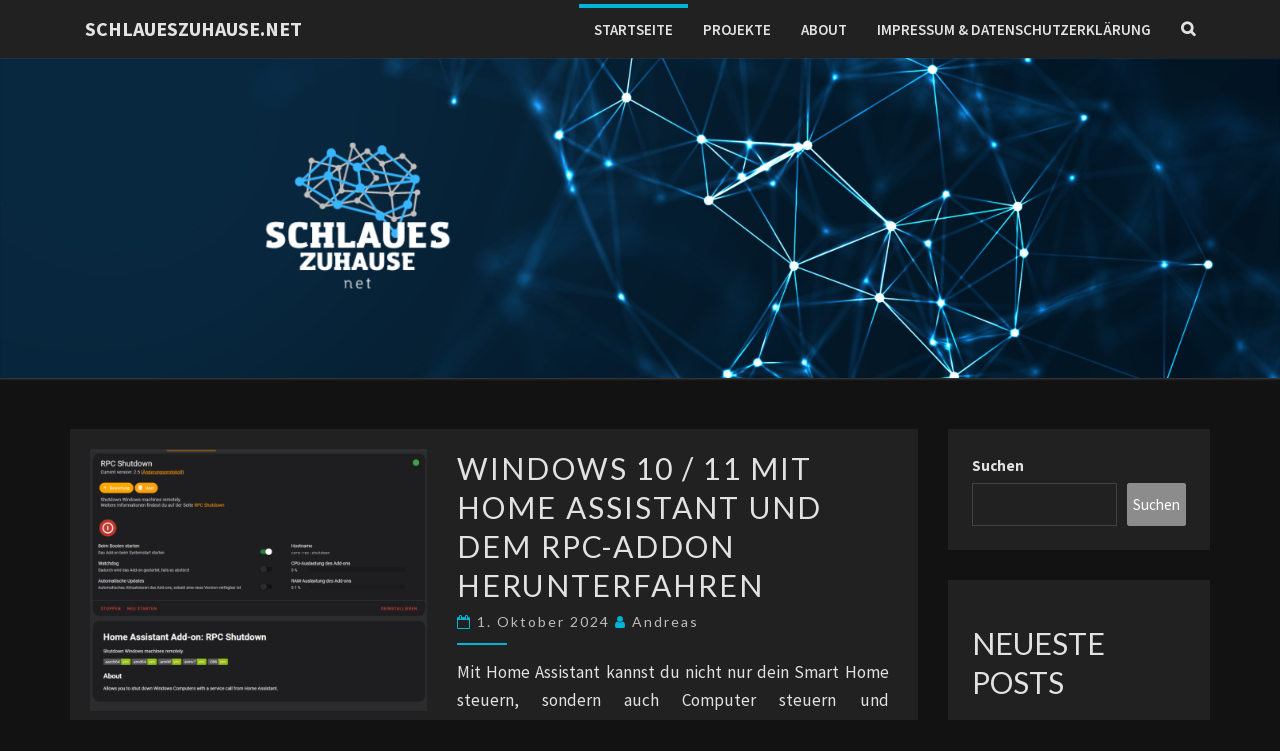

--- FILE ---
content_type: text/html; charset=UTF-8
request_url: https://schlaueszuhause.net/
body_size: 75070
content:
<!DOCTYPE html>

<!--[if IE 8]>
<html id="ie8" lang="de">
<![endif]-->
<!--[if !(IE 8) ]><!-->
<html lang="de">
<!--<![endif]-->
<head>
<meta charset="UTF-8" />
<meta name="viewport" content="width=device-width" />
<link rel="profile" href="http://gmpg.org/xfn/11" />
<link rel="pingback" href="https://schlaueszuhause.net/xmlrpc.php" />
<meta name='robots' content='index, follow, max-image-preview:large, max-snippet:-1, max-video-preview:-1' />
	<style>img:is([sizes="auto" i], [sizes^="auto," i]) { contain-intrinsic-size: 3000px 1500px }</style>
	
	<!-- This site is optimized with the Yoast SEO plugin v26.8 - https://yoast.com/product/yoast-seo-wordpress/ -->
	<title>schlaueszuhause.net - smarthome &amp; co</title>
	<meta name="description" content="smarthome &amp; co" />
	<link rel="canonical" href="https://schlaueszuhause.net/" />
	<link rel="next" href="https://schlaueszuhause.net/page/2/" />
	<meta property="og:locale" content="de_DE" />
	<meta property="og:type" content="website" />
	<meta property="og:title" content="schlaueszuhause.net" />
	<meta property="og:description" content="smarthome &amp; co" />
	<meta property="og:url" content="https://schlaueszuhause.net/" />
	<meta property="og:site_name" content="schlaueszuhause.net" />
	<meta name="twitter:card" content="summary_large_image" />
	<script type="application/ld+json" class="yoast-schema-graph">{"@context":"https://schema.org","@graph":[{"@type":"CollectionPage","@id":"https://schlaueszuhause.net/","url":"https://schlaueszuhause.net/","name":"schlaueszuhause.net - smarthome &amp; co","isPartOf":{"@id":"https://schlaueszuhause.net/#website"},"about":{"@id":"https://schlaueszuhause.net/#/schema/person/5ab259f798127237790177204d9a360c"},"description":"smarthome &amp; co","breadcrumb":{"@id":"https://schlaueszuhause.net/#breadcrumb"},"inLanguage":"de"},{"@type":"BreadcrumbList","@id":"https://schlaueszuhause.net/#breadcrumb","itemListElement":[{"@type":"ListItem","position":1,"name":"Startseite"}]},{"@type":"WebSite","@id":"https://schlaueszuhause.net/#website","url":"https://schlaueszuhause.net/","name":"schlaueszuhause.net","description":"smarthome &amp; co","publisher":{"@id":"https://schlaueszuhause.net/#/schema/person/5ab259f798127237790177204d9a360c"},"potentialAction":[{"@type":"SearchAction","target":{"@type":"EntryPoint","urlTemplate":"https://schlaueszuhause.net/?s={search_term_string}"},"query-input":{"@type":"PropertyValueSpecification","valueRequired":true,"valueName":"search_term_string"}}],"inLanguage":"de"},{"@type":["Person","Organization"],"@id":"https://schlaueszuhause.net/#/schema/person/5ab259f798127237790177204d9a360c","name":"Andreas","image":{"@type":"ImageObject","inLanguage":"de","@id":"https://schlaueszuhause.net/#/schema/person/image/","url":"https://secure.gravatar.com/avatar/c35aa63fc0a21c5625150635b34393648a9d528a7e7d8ee995906c8e6a010ca4?s=96&d=retro&r=g","contentUrl":"https://secure.gravatar.com/avatar/c35aa63fc0a21c5625150635b34393648a9d528a7e7d8ee995906c8e6a010ca4?s=96&d=retro&r=g","caption":"Andreas"},"logo":{"@id":"https://schlaueszuhause.net/#/schema/person/image/"}}]}</script>
	<!-- / Yoast SEO plugin. -->


<link rel='dns-prefetch' href='//stats.wp.com' />
<link rel='dns-prefetch' href='//fonts.googleapis.com' />
<link rel='dns-prefetch' href='//jetpack.wordpress.com' />
<link rel='dns-prefetch' href='//s0.wp.com' />
<link rel='dns-prefetch' href='//public-api.wordpress.com' />
<link rel='dns-prefetch' href='//0.gravatar.com' />
<link rel='dns-prefetch' href='//1.gravatar.com' />
<link rel='dns-prefetch' href='//2.gravatar.com' />
<link rel='dns-prefetch' href='//widgets.wp.com' />
<link rel='dns-prefetch' href='//www.googletagmanager.com' />
<link rel="alternate" type="application/rss+xml" title="schlaueszuhause.net &raquo; Feed" href="https://schlaueszuhause.net/feed/" />
<link rel="alternate" type="application/rss+xml" title="schlaueszuhause.net &raquo; Kommentar-Feed" href="https://schlaueszuhause.net/comments/feed/" />
<script type="text/javascript">
/* <![CDATA[ */
window._wpemojiSettings = {"baseUrl":"https:\/\/s.w.org\/images\/core\/emoji\/16.0.1\/72x72\/","ext":".png","svgUrl":"https:\/\/s.w.org\/images\/core\/emoji\/16.0.1\/svg\/","svgExt":".svg","source":{"concatemoji":"https:\/\/schlaueszuhause.net\/wp-includes\/js\/wp-emoji-release.min.js?ver=6.8.2"}};
/*! This file is auto-generated */
!function(s,n){var o,i,e;function c(e){try{var t={supportTests:e,timestamp:(new Date).valueOf()};sessionStorage.setItem(o,JSON.stringify(t))}catch(e){}}function p(e,t,n){e.clearRect(0,0,e.canvas.width,e.canvas.height),e.fillText(t,0,0);var t=new Uint32Array(e.getImageData(0,0,e.canvas.width,e.canvas.height).data),a=(e.clearRect(0,0,e.canvas.width,e.canvas.height),e.fillText(n,0,0),new Uint32Array(e.getImageData(0,0,e.canvas.width,e.canvas.height).data));return t.every(function(e,t){return e===a[t]})}function u(e,t){e.clearRect(0,0,e.canvas.width,e.canvas.height),e.fillText(t,0,0);for(var n=e.getImageData(16,16,1,1),a=0;a<n.data.length;a++)if(0!==n.data[a])return!1;return!0}function f(e,t,n,a){switch(t){case"flag":return n(e,"\ud83c\udff3\ufe0f\u200d\u26a7\ufe0f","\ud83c\udff3\ufe0f\u200b\u26a7\ufe0f")?!1:!n(e,"\ud83c\udde8\ud83c\uddf6","\ud83c\udde8\u200b\ud83c\uddf6")&&!n(e,"\ud83c\udff4\udb40\udc67\udb40\udc62\udb40\udc65\udb40\udc6e\udb40\udc67\udb40\udc7f","\ud83c\udff4\u200b\udb40\udc67\u200b\udb40\udc62\u200b\udb40\udc65\u200b\udb40\udc6e\u200b\udb40\udc67\u200b\udb40\udc7f");case"emoji":return!a(e,"\ud83e\udedf")}return!1}function g(e,t,n,a){var r="undefined"!=typeof WorkerGlobalScope&&self instanceof WorkerGlobalScope?new OffscreenCanvas(300,150):s.createElement("canvas"),o=r.getContext("2d",{willReadFrequently:!0}),i=(o.textBaseline="top",o.font="600 32px Arial",{});return e.forEach(function(e){i[e]=t(o,e,n,a)}),i}function t(e){var t=s.createElement("script");t.src=e,t.defer=!0,s.head.appendChild(t)}"undefined"!=typeof Promise&&(o="wpEmojiSettingsSupports",i=["flag","emoji"],n.supports={everything:!0,everythingExceptFlag:!0},e=new Promise(function(e){s.addEventListener("DOMContentLoaded",e,{once:!0})}),new Promise(function(t){var n=function(){try{var e=JSON.parse(sessionStorage.getItem(o));if("object"==typeof e&&"number"==typeof e.timestamp&&(new Date).valueOf()<e.timestamp+604800&&"object"==typeof e.supportTests)return e.supportTests}catch(e){}return null}();if(!n){if("undefined"!=typeof Worker&&"undefined"!=typeof OffscreenCanvas&&"undefined"!=typeof URL&&URL.createObjectURL&&"undefined"!=typeof Blob)try{var e="postMessage("+g.toString()+"("+[JSON.stringify(i),f.toString(),p.toString(),u.toString()].join(",")+"));",a=new Blob([e],{type:"text/javascript"}),r=new Worker(URL.createObjectURL(a),{name:"wpTestEmojiSupports"});return void(r.onmessage=function(e){c(n=e.data),r.terminate(),t(n)})}catch(e){}c(n=g(i,f,p,u))}t(n)}).then(function(e){for(var t in e)n.supports[t]=e[t],n.supports.everything=n.supports.everything&&n.supports[t],"flag"!==t&&(n.supports.everythingExceptFlag=n.supports.everythingExceptFlag&&n.supports[t]);n.supports.everythingExceptFlag=n.supports.everythingExceptFlag&&!n.supports.flag,n.DOMReady=!1,n.readyCallback=function(){n.DOMReady=!0}}).then(function(){return e}).then(function(){var e;n.supports.everything||(n.readyCallback(),(e=n.source||{}).concatemoji?t(e.concatemoji):e.wpemoji&&e.twemoji&&(t(e.twemoji),t(e.wpemoji)))}))}((window,document),window._wpemojiSettings);
/* ]]> */
</script>
<style id='wp-emoji-styles-inline-css' type='text/css'>

	img.wp-smiley, img.emoji {
		display: inline !important;
		border: none !important;
		box-shadow: none !important;
		height: 1em !important;
		width: 1em !important;
		margin: 0 0.07em !important;
		vertical-align: -0.1em !important;
		background: none !important;
		padding: 0 !important;
	}
</style>
<link rel='stylesheet' id='wp-block-library-css' href='https://schlaueszuhause.net/wp-includes/css/dist/block-library/style.min.css?ver=6.8.2' type='text/css' media='all' />
<style id='classic-theme-styles-inline-css' type='text/css'>
/*! This file is auto-generated */
.wp-block-button__link{color:#fff;background-color:#32373c;border-radius:9999px;box-shadow:none;text-decoration:none;padding:calc(.667em + 2px) calc(1.333em + 2px);font-size:1.125em}.wp-block-file__button{background:#32373c;color:#fff;text-decoration:none}
</style>
<link rel='stylesheet' id='mediaelement-css' href='https://schlaueszuhause.net/wp-includes/js/mediaelement/mediaelementplayer-legacy.min.css?ver=4.2.17' type='text/css' media='all' />
<link rel='stylesheet' id='wp-mediaelement-css' href='https://schlaueszuhause.net/wp-includes/js/mediaelement/wp-mediaelement.min.css?ver=6.8.2' type='text/css' media='all' />
<style id='jetpack-sharing-buttons-style-inline-css' type='text/css'>
.jetpack-sharing-buttons__services-list{display:flex;flex-direction:row;flex-wrap:wrap;gap:0;list-style-type:none;margin:5px;padding:0}.jetpack-sharing-buttons__services-list.has-small-icon-size{font-size:12px}.jetpack-sharing-buttons__services-list.has-normal-icon-size{font-size:16px}.jetpack-sharing-buttons__services-list.has-large-icon-size{font-size:24px}.jetpack-sharing-buttons__services-list.has-huge-icon-size{font-size:36px}@media print{.jetpack-sharing-buttons__services-list{display:none!important}}.editor-styles-wrapper .wp-block-jetpack-sharing-buttons{gap:0;padding-inline-start:0}ul.jetpack-sharing-buttons__services-list.has-background{padding:1.25em 2.375em}
</style>
<style id='global-styles-inline-css' type='text/css'>
:root{--wp--preset--aspect-ratio--square: 1;--wp--preset--aspect-ratio--4-3: 4/3;--wp--preset--aspect-ratio--3-4: 3/4;--wp--preset--aspect-ratio--3-2: 3/2;--wp--preset--aspect-ratio--2-3: 2/3;--wp--preset--aspect-ratio--16-9: 16/9;--wp--preset--aspect-ratio--9-16: 9/16;--wp--preset--color--black: #000000;--wp--preset--color--cyan-bluish-gray: #abb8c3;--wp--preset--color--white: #ffffff;--wp--preset--color--pale-pink: #f78da7;--wp--preset--color--vivid-red: #cf2e2e;--wp--preset--color--luminous-vivid-orange: #ff6900;--wp--preset--color--luminous-vivid-amber: #fcb900;--wp--preset--color--light-green-cyan: #7bdcb5;--wp--preset--color--vivid-green-cyan: #00d084;--wp--preset--color--pale-cyan-blue: #8ed1fc;--wp--preset--color--vivid-cyan-blue: #0693e3;--wp--preset--color--vivid-purple: #9b51e0;--wp--preset--gradient--vivid-cyan-blue-to-vivid-purple: linear-gradient(135deg,rgba(6,147,227,1) 0%,rgb(155,81,224) 100%);--wp--preset--gradient--light-green-cyan-to-vivid-green-cyan: linear-gradient(135deg,rgb(122,220,180) 0%,rgb(0,208,130) 100%);--wp--preset--gradient--luminous-vivid-amber-to-luminous-vivid-orange: linear-gradient(135deg,rgba(252,185,0,1) 0%,rgba(255,105,0,1) 100%);--wp--preset--gradient--luminous-vivid-orange-to-vivid-red: linear-gradient(135deg,rgba(255,105,0,1) 0%,rgb(207,46,46) 100%);--wp--preset--gradient--very-light-gray-to-cyan-bluish-gray: linear-gradient(135deg,rgb(238,238,238) 0%,rgb(169,184,195) 100%);--wp--preset--gradient--cool-to-warm-spectrum: linear-gradient(135deg,rgb(74,234,220) 0%,rgb(151,120,209) 20%,rgb(207,42,186) 40%,rgb(238,44,130) 60%,rgb(251,105,98) 80%,rgb(254,248,76) 100%);--wp--preset--gradient--blush-light-purple: linear-gradient(135deg,rgb(255,206,236) 0%,rgb(152,150,240) 100%);--wp--preset--gradient--blush-bordeaux: linear-gradient(135deg,rgb(254,205,165) 0%,rgb(254,45,45) 50%,rgb(107,0,62) 100%);--wp--preset--gradient--luminous-dusk: linear-gradient(135deg,rgb(255,203,112) 0%,rgb(199,81,192) 50%,rgb(65,88,208) 100%);--wp--preset--gradient--pale-ocean: linear-gradient(135deg,rgb(255,245,203) 0%,rgb(182,227,212) 50%,rgb(51,167,181) 100%);--wp--preset--gradient--electric-grass: linear-gradient(135deg,rgb(202,248,128) 0%,rgb(113,206,126) 100%);--wp--preset--gradient--midnight: linear-gradient(135deg,rgb(2,3,129) 0%,rgb(40,116,252) 100%);--wp--preset--font-size--small: 13px;--wp--preset--font-size--medium: 20px;--wp--preset--font-size--large: 36px;--wp--preset--font-size--x-large: 42px;--wp--preset--spacing--20: 0.44rem;--wp--preset--spacing--30: 0.67rem;--wp--preset--spacing--40: 1rem;--wp--preset--spacing--50: 1.5rem;--wp--preset--spacing--60: 2.25rem;--wp--preset--spacing--70: 3.38rem;--wp--preset--spacing--80: 5.06rem;--wp--preset--shadow--natural: 6px 6px 9px rgba(0, 0, 0, 0.2);--wp--preset--shadow--deep: 12px 12px 50px rgba(0, 0, 0, 0.4);--wp--preset--shadow--sharp: 6px 6px 0px rgba(0, 0, 0, 0.2);--wp--preset--shadow--outlined: 6px 6px 0px -3px rgba(255, 255, 255, 1), 6px 6px rgba(0, 0, 0, 1);--wp--preset--shadow--crisp: 6px 6px 0px rgba(0, 0, 0, 1);}:where(.is-layout-flex){gap: 0.5em;}:where(.is-layout-grid){gap: 0.5em;}body .is-layout-flex{display: flex;}.is-layout-flex{flex-wrap: wrap;align-items: center;}.is-layout-flex > :is(*, div){margin: 0;}body .is-layout-grid{display: grid;}.is-layout-grid > :is(*, div){margin: 0;}:where(.wp-block-columns.is-layout-flex){gap: 2em;}:where(.wp-block-columns.is-layout-grid){gap: 2em;}:where(.wp-block-post-template.is-layout-flex){gap: 1.25em;}:where(.wp-block-post-template.is-layout-grid){gap: 1.25em;}.has-black-color{color: var(--wp--preset--color--black) !important;}.has-cyan-bluish-gray-color{color: var(--wp--preset--color--cyan-bluish-gray) !important;}.has-white-color{color: var(--wp--preset--color--white) !important;}.has-pale-pink-color{color: var(--wp--preset--color--pale-pink) !important;}.has-vivid-red-color{color: var(--wp--preset--color--vivid-red) !important;}.has-luminous-vivid-orange-color{color: var(--wp--preset--color--luminous-vivid-orange) !important;}.has-luminous-vivid-amber-color{color: var(--wp--preset--color--luminous-vivid-amber) !important;}.has-light-green-cyan-color{color: var(--wp--preset--color--light-green-cyan) !important;}.has-vivid-green-cyan-color{color: var(--wp--preset--color--vivid-green-cyan) !important;}.has-pale-cyan-blue-color{color: var(--wp--preset--color--pale-cyan-blue) !important;}.has-vivid-cyan-blue-color{color: var(--wp--preset--color--vivid-cyan-blue) !important;}.has-vivid-purple-color{color: var(--wp--preset--color--vivid-purple) !important;}.has-black-background-color{background-color: var(--wp--preset--color--black) !important;}.has-cyan-bluish-gray-background-color{background-color: var(--wp--preset--color--cyan-bluish-gray) !important;}.has-white-background-color{background-color: var(--wp--preset--color--white) !important;}.has-pale-pink-background-color{background-color: var(--wp--preset--color--pale-pink) !important;}.has-vivid-red-background-color{background-color: var(--wp--preset--color--vivid-red) !important;}.has-luminous-vivid-orange-background-color{background-color: var(--wp--preset--color--luminous-vivid-orange) !important;}.has-luminous-vivid-amber-background-color{background-color: var(--wp--preset--color--luminous-vivid-amber) !important;}.has-light-green-cyan-background-color{background-color: var(--wp--preset--color--light-green-cyan) !important;}.has-vivid-green-cyan-background-color{background-color: var(--wp--preset--color--vivid-green-cyan) !important;}.has-pale-cyan-blue-background-color{background-color: var(--wp--preset--color--pale-cyan-blue) !important;}.has-vivid-cyan-blue-background-color{background-color: var(--wp--preset--color--vivid-cyan-blue) !important;}.has-vivid-purple-background-color{background-color: var(--wp--preset--color--vivid-purple) !important;}.has-black-border-color{border-color: var(--wp--preset--color--black) !important;}.has-cyan-bluish-gray-border-color{border-color: var(--wp--preset--color--cyan-bluish-gray) !important;}.has-white-border-color{border-color: var(--wp--preset--color--white) !important;}.has-pale-pink-border-color{border-color: var(--wp--preset--color--pale-pink) !important;}.has-vivid-red-border-color{border-color: var(--wp--preset--color--vivid-red) !important;}.has-luminous-vivid-orange-border-color{border-color: var(--wp--preset--color--luminous-vivid-orange) !important;}.has-luminous-vivid-amber-border-color{border-color: var(--wp--preset--color--luminous-vivid-amber) !important;}.has-light-green-cyan-border-color{border-color: var(--wp--preset--color--light-green-cyan) !important;}.has-vivid-green-cyan-border-color{border-color: var(--wp--preset--color--vivid-green-cyan) !important;}.has-pale-cyan-blue-border-color{border-color: var(--wp--preset--color--pale-cyan-blue) !important;}.has-vivid-cyan-blue-border-color{border-color: var(--wp--preset--color--vivid-cyan-blue) !important;}.has-vivid-purple-border-color{border-color: var(--wp--preset--color--vivid-purple) !important;}.has-vivid-cyan-blue-to-vivid-purple-gradient-background{background: var(--wp--preset--gradient--vivid-cyan-blue-to-vivid-purple) !important;}.has-light-green-cyan-to-vivid-green-cyan-gradient-background{background: var(--wp--preset--gradient--light-green-cyan-to-vivid-green-cyan) !important;}.has-luminous-vivid-amber-to-luminous-vivid-orange-gradient-background{background: var(--wp--preset--gradient--luminous-vivid-amber-to-luminous-vivid-orange) !important;}.has-luminous-vivid-orange-to-vivid-red-gradient-background{background: var(--wp--preset--gradient--luminous-vivid-orange-to-vivid-red) !important;}.has-very-light-gray-to-cyan-bluish-gray-gradient-background{background: var(--wp--preset--gradient--very-light-gray-to-cyan-bluish-gray) !important;}.has-cool-to-warm-spectrum-gradient-background{background: var(--wp--preset--gradient--cool-to-warm-spectrum) !important;}.has-blush-light-purple-gradient-background{background: var(--wp--preset--gradient--blush-light-purple) !important;}.has-blush-bordeaux-gradient-background{background: var(--wp--preset--gradient--blush-bordeaux) !important;}.has-luminous-dusk-gradient-background{background: var(--wp--preset--gradient--luminous-dusk) !important;}.has-pale-ocean-gradient-background{background: var(--wp--preset--gradient--pale-ocean) !important;}.has-electric-grass-gradient-background{background: var(--wp--preset--gradient--electric-grass) !important;}.has-midnight-gradient-background{background: var(--wp--preset--gradient--midnight) !important;}.has-small-font-size{font-size: var(--wp--preset--font-size--small) !important;}.has-medium-font-size{font-size: var(--wp--preset--font-size--medium) !important;}.has-large-font-size{font-size: var(--wp--preset--font-size--large) !important;}.has-x-large-font-size{font-size: var(--wp--preset--font-size--x-large) !important;}
:where(.wp-block-post-template.is-layout-flex){gap: 1.25em;}:where(.wp-block-post-template.is-layout-grid){gap: 1.25em;}
:where(.wp-block-columns.is-layout-flex){gap: 2em;}:where(.wp-block-columns.is-layout-grid){gap: 2em;}
:root :where(.wp-block-pullquote){font-size: 1.5em;line-height: 1.6;}
</style>
<link rel='stylesheet' id='bootstrap-style-css' href='https://schlaueszuhause.net/wp-content/themes/nisargpro/css/bootstrap.min.css?ver=6.8.2' type='text/css' media='all' />
<link rel='stylesheet' id='font-awesome-css' href='https://schlaueszuhause.net/wp-content/plugins/elementor/assets/lib/font-awesome/css/font-awesome.min.css?ver=4.7.0' type='text/css' media='all' />
<link rel='stylesheet' id='nisargpro-style-css' href='https://schlaueszuhause.net/wp-content/themes/nisargpro/style.css?ver=6.8.2' type='text/css' media='all' />
<style id='nisargpro-style-inline-css' type='text/css'>
	/* Color Scheme */

	/* Accent Color */

	a,
	.dark a {
		color: #00b4d8;
	}

	a:active,
	a:hover,
	a:focus,
	#secondary .widget #recentcomments a:hover,
	#secondary .widget #recentcomments a:focus,
	.dark a:active,
	.dark a:hover,
	.dark a:focus,
	.dark #secondary .widget #recentcomments a:hover,
	.dark #secondary .widget #recentcomments a:focus {
		color: #00b4d8;
	}

	.nav-links a:hover,
	.prev-post a:hover .fa,
	.next-post a:hover .fa,
	.light .cat-links a:hover, 
	.light .tags-links a:focus,
	.light .cat-links a:focus, 
	.light .tags-links a:hover,
	.light.flat .cat-links a:hover, 
	.light.flat .tags-links a:hover,
	.light.flat .nav-links a:hover,
	.light.flat .nav-links a:hover .fa,
	.light.flat .comment-author a:hover,
	.light .comment-author a:hover,
	.light.flat .cat-links a:focus, 
	.light.flat .tags-links a:focus,
	.light.flat .nav-previous:focus,
	.light.flat .nav-next:focus,
	.light.flat .comment-author a:focus,
	.light .comment-author a:focus,
	.dark .cat-links a:hover,
	.dark .tags-links a:hover,
	.dark .nav-links a:hover .fa,
	.dark .site-footer .widget li a:hover, 
	.dark .site-footer .widget li a:focus {
	    color: #00b4d8;
	}
	#desktop-search-icon .fa:hover,
	#desktop-search-icon .fa:focus {
    	color: #00b4d8;
    }

	.main-navigation .primary-menu > li > a:hover, .main-navigation .primary-menu > li > a:focus {
		color: #00b4d8;
	}
	
	.main-navigation .primary-menu .sub-menu .current_page_item > a,
	.main-navigation .primary-menu .sub-menu .current-menu-item > a {
		color: #00b4d8;
	}
	.main-navigation .primary-menu .sub-menu .current_page_item > a:hover,
	.main-navigation .primary-menu .sub-menu .current_page_item > a:focus,
	.main-navigation .primary-menu .sub-menu .current-menu-item > a:hover,
	.main-navigation .primary-menu .sub-menu .current-menu-item > a:focus {
		background-color: #fff;
		color: #00b4d8;
	}
	.dropdown-toggle:hover,
	.dropdown-toggle:focus {
		color: #00b4d8;
	}
	.pagination .current {
		background-color: #00b4d8 !important;
		border: 1px solid #00b4d8;
	}
	blockquote {
		border-color: #00b4d8;
	}
	@media (min-width: 768px){
		.main-navigation .primary-menu > .current_page_item > a,
		.main-navigation .primary-menu > .current_page_item > a:hover,
		.main-navigation .primary-menu > .current_page_item > a:focus,
		.main-navigation .primary-menu > .current-menu-item > a,
		.main-navigation .primary-menu > .current-menu-item > a:hover,
		.main-navigation .primary-menu > .current-menu-item > a:focus,
		.main-navigation .primary-menu > .current_page_ancestor > a,
		.main-navigation .primary-menu > .current_page_ancestor > a:hover,
		.main-navigation .primary-menu > .current_page_ancestor > a:focus,
		.main-navigation .primary-menu > .current-menu-ancestor > a,
		.main-navigation .primary-menu > .current-menu-ancestor > a:hover,
		.main-navigation .primary-menu > .current-menu-ancestor > a:focus {
			border-top: 4px solid #00b4d8 !important;
		}
		.main-navigation ul ul a:hover,
		.main-navigation ul ul a.focus {
			color: #fff;
			background-color: #00b4d8;
		}
	}

	.main-navigation .primary-menu > .open > a, .main-navigation .primary-menu > .open > a:hover, .main-navigation .primary-menu > .open > a:focus {
		color: #00b4d8;
	}

	.main-navigation .primary-menu > li > .sub-menu  li > a:hover,
	.main-navigation .primary-menu > li > .sub-menu  li > a:focus {
		color: #fff;
		background-color: #00b4d8;
	}

	@media (max-width: 767px) {
		.main-navigation .primary-menu .open .sub-menu > li > a:hover {
			color: #fff;
			background-color: #00b4d8;
		}
	}

	.sticky-post{
	    background: #00b4d8;
	    color:white;
	}
	
	.entry-header .entry-title a:hover,
	.entry-header .entry-title a:focus{
	    color: #00b4d8;
	}

	.entry-meta a:hover,
	.entry-meta a:focus{
	    color: #00b4d8;
	}

	.entry-header .entry-meta::after{
	    background: #00b4d8;
	}

	.fa {
		color: #00b4d8;
	}

	.btn-default{
		border-bottom: 1px solid #00b4d8;
	}

	.btn-default:hover, .btn-default:focus{
	    border-bottom: 1px solid #00b4d8;
	    background-color: #00b4d8;
	}

	.nav-previous:hover, .nav-next:hover{
	    border: 1px solid #00b4d8;
	    background-color: #00b4d8;
	}

	.next-post a:hover,
	.prev-post a:hover,
	.posts-navigation .next-post a:hover .fa, 
	.posts-navigation .prev-post a:hover .fa,
	.light.flat .next-post a:hover .fa, 
	.light.flat .prev-post a:hover .fa,
	 {
	    color: #00b4d8;
	}

	#secondary .widget-title::after{
		background-color: #00b4d8;
	    content: "";
	    position: absolute;
	    width: 50px;
	    display: block;
	    height: 4px;    
	    bottom: -15px;
	}

	#secondary .widget a:hover,
	#secondary .widget a:focus{
		color: #00b4d8;
	}

	#secondary .widget_calendar tbody a,
	.site-footer .widget_calendar tbody a {
	    background-color: #00b4d8;
	    color: #fff;
	    padding: 0.2em;
	}

	#secondary .widget_calendar tbody a:hover{
	    background-color: #00b4d8;
	    color: #fff;
	    padding: 0.2em;
	}
	#goToTop,
	#goToTop:hover,
	#goToTop:focus {
		color: #fff;
		background: #00b4d8;
	}

	.author-social-links li a .fa {
		color: #00b4d8;
	}

@media screen and  (min-width: 768px) { 
			body { font-size: 17px }
		}@media screen and  (min-width: 768px) { 
			#secondary .widget { font-size: 15px }
		} 
			h1,h2,h3,h4,h5,h6 { line-height: 1.3 }
		 
			.blog .entry-header .entry-title,.search .entry-header .entry-title,.archive .entry-header .entry-title,.single .entry-title,.page .entry-title { letter-spacing: 2.1px }
		@media screen and  (min-width: 768px) { 
			.navbar-brand { height: 58.5714286px }
		}@media screen and  (min-width: 768px) { 
			.navbar-brand { line-height: 28.5714286px }
		}@media screen and  (min-width: 768px) { 
			.main-navigation li { line-height: 21px }
		}@media screen and  (min-width: 768px) { 
			.sub-menu li { line-height: 21px }
		}@media screen and (max-width: 767px) { 
			.navbar-brand { line-height: 28.5714286px }
		}
button, html input[type="button"],
			 input[type="reset"], input[type="submit"],
			 .comment-respond #submit,
			 .main-navigation .menu-toggle:hover, 
			 .main-navigation .menu-toggle:focus {
				background: -moz-linear-gradient(#8c8c8c, #8c8c8c);
				background: -o-linear-gradient(#8c8c8c, #8c8c8c);
				background: -webkit-linear-gradient(#8c8c8c, #8c8c8c);
				background: linear-gradient(#8c8c8c, #8c8c8c);
				border-color: #8c8c8c;
			}
</style>
<link rel='stylesheet' id='colorbox-css-css' href='https://schlaueszuhause.net/wp-content/themes/nisargpro/colorbox/css/colorbox.css?ver=6.8.2' type='text/css' media='all' />
<link rel='stylesheet' id='nisargpro-google-fonts-css' href='https://fonts.googleapis.com/css?family=Source+Sans+Pro%3A400%2C600%2C700%7CLato%3A400&#038;display=swap' type='text/css' media='all' />
<link rel='stylesheet' id='jetpack_likes-css' href='https://schlaueszuhause.net/wp-content/plugins/jetpack/modules/likes/style.css?ver=15.4' type='text/css' media='all' />
<script type="text/javascript" src="https://schlaueszuhause.net/wp-content/plugins/strato-assistant/js/cookies.js?ver=1674588255" id="strato-assistant-wp-cookies-js"></script>
<script type="text/javascript" src="https://schlaueszuhause.net/wp-includes/js/jquery/jquery.min.js?ver=3.7.1" id="jquery-core-js"></script>
<script type="text/javascript" src="https://schlaueszuhause.net/wp-includes/js/jquery/jquery-migrate.min.js?ver=3.4.1" id="jquery-migrate-js"></script>
<!--[if lt IE 9]>
<script type="text/javascript" src="https://schlaueszuhause.net/wp-content/themes/nisargpro/js/html5shiv.js?ver=3.7.3" id="html5shiv-js"></script>
<![endif]-->
<link rel="https://api.w.org/" href="https://schlaueszuhause.net/wp-json/" /><link rel="EditURI" type="application/rsd+xml" title="RSD" href="https://schlaueszuhause.net/xmlrpc.php?rsd" />
<meta name="generator" content="WordPress 6.8.2" />
<link rel='shortlink' href='https://wp.me/exdCm' />
<meta name="generator" content="Site Kit by Google 1.170.0" />	<style>img#wpstats{display:none}</style>
		
	<style type="text/css">
        .site-header,.page-with-featured-img-header { background: #b0bec5; }
        	</style>

	
	<style type="text/css">
		body,
		button,
		input,
		select,
		textarea {
		    font-family:  'Source Sans Pro', -apple-system,BlinkMacSystemFont,"Segoe UI",Roboto,Oxygen-Sans,Ubuntu,Cantarell,"Helvetica Neue",sans-serif;
		    font-weight: 400;
		    font-style: normal; 
		}
		body {
			text-transform: none		}
		h1,h2,h3,h4,h5,h6 {
	    	font-family: 'Lato', -apple-system,BlinkMacSystemFont,"Segoe UI",Roboto,Oxygen-Sans,Ubuntu,Cantarell,"Helvetica Neue",sans-serif;
	    	font-weight: 400;
	    	font-style: normal;
	    	text-transform: uppercase	    }
	    #site-navigation {
	    	font-family: 'Source Sans Pro', -apple-system,BlinkMacSystemFont,"Segoe UI",Roboto,Oxygen-Sans,Ubuntu,Cantarell,"Helvetica Neue",sans-serif;
	    	font-weight: 600;
	    	font-style: normal;
	    }

	    .primary-menu li a,
	    #desktop-search-icon .fa  {
	    	font-weight: 600;
	    }
	    .primary-menu li a {
	    	font-style: normal;
	    }
	    .entry-summary, .entry-content {
	        text-align: justify;
	    }
	    .main-navigation ul {
	    	text-transform: uppercase;
	    }
	</style>

	<meta name="generator" content="Elementor 3.34.2; features: additional_custom_breakpoints; settings: css_print_method-external, google_font-enabled, font_display-swap">
			<style>
				.e-con.e-parent:nth-of-type(n+4):not(.e-lazyloaded):not(.e-no-lazyload),
				.e-con.e-parent:nth-of-type(n+4):not(.e-lazyloaded):not(.e-no-lazyload) * {
					background-image: none !important;
				}
				@media screen and (max-height: 1024px) {
					.e-con.e-parent:nth-of-type(n+3):not(.e-lazyloaded):not(.e-no-lazyload),
					.e-con.e-parent:nth-of-type(n+3):not(.e-lazyloaded):not(.e-no-lazyload) * {
						background-image: none !important;
					}
				}
				@media screen and (max-height: 640px) {
					.e-con.e-parent:nth-of-type(n+2):not(.e-lazyloaded):not(.e-no-lazyload),
					.e-con.e-parent:nth-of-type(n+2):not(.e-lazyloaded):not(.e-no-lazyload) * {
						background-image: none !important;
					}
				}
			</style>
					<style type="text/css" id="nisargpro-header-css">
				.site-header {
			background: url(https://schlaueszuhause.net/wp-content/uploads/2023/02/SZH_Banner_3.png) no-repeat scroll top;
			background-size: cover;
		}
		@media (min-width: 300px) and (max-width: 359px ) {
			.site-header {
				height: 80px;
			}
		}
		@media (min-width: 360px) and (max-width: 767px ) {
			.site-header {
				height: 90px;
			}
		}
		@media (min-width: 768px) and (max-width: 979px ) {
			.site-header {
				height: 192px;
			}
		}
		@media (min-width: 980px) and (max-width: 1279px ){
			.site-header {
				height: 245px;
			}
		}
		@media (min-width: 1280px) and (max-width: 1365px ){
			.site-header {
				height: 320px;
			}
		}
		@media (min-width: 1366px) and (max-width: 1439px ){
			.site-header {
				height: 341px;
			}
		}
		@media (min-width: 1440px) and (max-width: 1599px ) {
			.site-header {
				height: 360px;
			}
		}
		@media (min-width: 1600px) and (max-width: 1919px ) {
			.site-header {
				height: 400px;
			}
		}
		@media (min-width: 1920px) and (max-width: 2559px ) {
			.site-header {
				height: 480px;
			}
		}
		@media (min-width: 2560px)  and (max-width: 2879px ) {
			.site-header {
				height: 640px;
			}
		}
		@media (min-width: 2880px) {
			.site-header {
				height: 720px;
			}
		}
		.site-header{
			-webkit-box-shadow: 0px 0px 2px 1px rgba(182,182,182,0.3);
	    	-moz-box-shadow: 0px 0px 2px 1px rgba(182,182,182,0.3);
	    	-o-box-shadow: 0px 0px 2px 1px rgba(182,182,182,0.3);
	    	box-shadow: 0px 0px 2px 1px rgba(182,182,182,0.3);
		}
				.site-title,
			.site-description {
				position: absolute;
				clip: rect(1px 1px 1px 1px); /* IE7 */
				clip: rect(1px, 1px, 1px, 1px);
			}
					.site-title,
			.site-description,
			.dark .site-title,
			.dark .site-description {
				color: #blank;
			}
			.site-title::after{
				background: #blank;
				content:"";
			}
			.post-template-template-post-TitleOnFeaturedImgHeader .entry-meta a,
			.post-template-template-post-TitleOnFeaturedImgHeader .entry-meta .fa,
			.post-template-template-post-TitleOnFeaturedImgHeader-nosidebar .entry-meta a,
			.post-template-template-post-TitleOnFeaturedImgHeader-nosidebar .entry-meta .fa {
			    color: #blank;
			}
		
		
					</style>
	<link rel="icon" href="https://schlaueszuhause.net/wp-content/uploads/2023/02/SZN_Logo1_01-2023-1600-×-400-px-Logo1-150x150.png" sizes="32x32" />
<link rel="icon" href="https://schlaueszuhause.net/wp-content/uploads/2023/02/SZN_Logo1_01-2023-1600-×-400-px-Logo1-270x270.png" sizes="192x192" />
<link rel="apple-touch-icon" href="https://schlaueszuhause.net/wp-content/uploads/2023/02/SZN_Logo1_01-2023-1600-×-400-px-Logo1-270x270.png" />
<meta name="msapplication-TileImage" content="https://schlaueszuhause.net/wp-content/uploads/2023/02/SZN_Logo1_01-2023-1600-×-400-px-Logo1-270x270.png" />
</head>
<body class="home blog wp-theme-nisargpro dark elementor-default elementor-kit-4">

<div id="page" class="hfeed site">
	<a class="skip-link screen-reader-text" href="#content">Skip to content</a>
<header id="masthead"   role="banner">
	<nav id="site-navigation" class="main-navigation navbar-fixed-top navbar-left" role="navigation">
		<!-- Brand and toggle get grouped for better mobile display -->
		<div class="container" id="navigation_menu">
			<div class="navbar-header">
									<button type="button" class="menu-toggle" data-toggle="collapse" data-target=".navbar-ex1-collapse">
						<span class="sr-only">Toggle navigation</span>
						<span class="icon-bar"></span> 
						<span class="icon-bar"></span>
						<span class="icon-bar"></span>
					</button>
													<a class="navbar-brand" href="https://schlaueszuhause.net/">schlaueszuhause.net</a>
							</div><!-- .navbar-header -->
			
			<div class="collapse navbar-collapse navbar-ex1-collapse"><ul id="menu-menu-1" class="primary-menu"><li id="menu-item-89" class="menu-item menu-item-type-custom menu-item-object-custom current-menu-item current_page_item menu-item-home menu-item-89"><a href="http://schlaueszuhause.net/" aria-current="page">Startseite</a></li>
<li id="menu-item-100" class="menu-item menu-item-type-post_type menu-item-object-page menu-item-100"><a href="https://schlaueszuhause.net/projekte/">Projekte</a></li>
<li id="menu-item-98" class="menu-item menu-item-type-post_type menu-item-object-page menu-item-98"><a href="https://schlaueszuhause.net/about/">About</a></li>
<li id="menu-item-90" class="menu-item menu-item-type-post_type menu-item-object-page menu-item-privacy-policy menu-item-90"><a rel="privacy-policy" href="https://schlaueszuhause.net/datenschutzerklaerung/">Impressum &#038; Datenschutzerklärung</a></li>
<li  class="menu-item menu-item-search" id="nav-search">
			<span id="desktop-search-icon"><span class="screen-reader-text">Search Icon</span><i class="fa fa-search"></i></span>
        <div id="navbar-search-box">
            <form name="main_search" method="get" action="https://schlaueszuhause.net/">
                <input type="text" name="s" class="form-control" placeholder="Search For" />
            </form>
        </div></li></ul></div>		</div><!--#container-->
	</nav>
	

	<div id="cc_spacer"></div><!-- used to clear fixed navigation by the theme's nisargpro.js -->  
	<div class="site-header">
	<div class="site-branding">
		<a class="home-link" href="https://schlaueszuhause.net/" title="schlaueszuhause.net" rel="home">
			<h1 class="site-title">schlaueszuhause.net</h1>
			<h2 class="site-description">smarthome &amp; co</h2>
		</a>
	</div><!--.site-branding-->
</div><!--.site-header-->
</header>
<div id="content" class="site-content">
<div class="container">
	<div class="row">
		<div id="primary" class="col-md-9 right-sidebar content-area">
				 		<main id="main" class="site-main posts-list" role="main">
							
																	
<article id="post-494" class="post-content list-post row post-494 post type-post status-publish format-standard has-post-thumbnail hentry category-home-assistant tag-home-asisstant tag-microsoft tag-smart-home tag-smarthome tag-windows">

	
		<div class="featured-image col-md-5">
				<a href="https://schlaueszuhause.net/home-assistant/windows-10-11-mit-home-assistant-und-dem-rpc-addon-herunterfahren/" rel="bookmark">
	    <img fetchpriority="high" width="850" height="662" src="https://schlaueszuhause.net/wp-content/uploads/2024/10/rpc-850x662.png" class="attachment-nisargpro-full-width size-nisargpro-full-width wp-post-image" alt="" decoding="async" srcset="https://schlaueszuhause.net/wp-content/uploads/2024/10/rpc-850x662.png 850w, https://schlaueszuhause.net/wp-content/uploads/2024/10/rpc-300x234.png 300w, https://schlaueszuhause.net/wp-content/uploads/2024/10/rpc-1024x797.png 1024w, https://schlaueszuhause.net/wp-content/uploads/2024/10/rpc-768x598.png 768w, https://schlaueszuhause.net/wp-content/uploads/2024/10/rpc-347x270.png 347w, https://schlaueszuhause.net/wp-content/uploads/2024/10/rpc.png 1039w" sizes="(max-width: 850px) 100vw, 850px" />	    	    </a> 	    	</div>
	
			<div class="entry-content-wrapper col-md-7">
			<header class="entry-header">
			<span class="screen-reader-text">Windows 10 / 11 mit Home Assistant und dem RPC-Addon herunterfahren</span>
							<h2 class="entry-title">
					<a href="https://schlaueszuhause.net/home-assistant/windows-10-11-mit-home-assistant-und-dem-rpc-addon-herunterfahren/" rel="bookmark">Windows 10 / 11 mit Home Assistant und dem RPC-Addon herunterfahren</a>
				</h2>
			
						<div class="entry-meta">
				<h5 class="entry-date"><span class="post-date"><i class="fa fa-calendar-o"></i> <a href="https://schlaueszuhause.net/home-assistant/windows-10-11-mit-home-assistant-und-dem-rpc-addon-herunterfahren/" title="21:22" rel="bookmark"><time class="entry-date" datetime="2024-10-01T21:22:54+00:00" pubdate>1. Oktober 2024 </time></a></span><span class="byline"><span class="sep"></span><i class="fa fa-user"></i> <span class="author vcard"><a class="url fn n" href="https://schlaueszuhause.net/author/andreas/" title="View all posts by Andreas" rel="author">Andreas</a></span></span></h5>
			</div><!-- .entry-meta -->
					</header><!-- .entry-header -->

		<div class="entry-summary">
	<p>Mit Home Assistant kannst du nicht nur dein Smart Home steuern, sondern auch Computer steuern und automatisieren. In diesem Artikel zeige ich dir, wie du mit Home Assistant und dem RPC-Addon (Remote Procedure Call) deinen Windows 11 Rechner komfortabel herunterfahren&#8230;</p>
<p class="read-more"><a class="btn btn-default" href="https://schlaueszuhause.net/home-assistant/windows-10-11-mit-home-assistant-und-dem-rpc-addon-herunterfahren/"> Read More<span class="screen-reader-text">  Read More</span></a></p>
</div><!-- .entry-summary -->

		<footer class="entry-footer">
					</footer><!-- .entry-footer -->
		</div><!-- entry-content-wrapper -->
	</article><!-- #post-## -->
														
<article id="post-469" class="post-content list-post row post-469 post type-post status-publish format-standard has-post-thumbnail hentry category-projekte category-selfhosted category-uncategorized tag-esp32 tag-luft-daten tag-luftdaten tag-open-data tag-opendata tag-selfhosted tag-sensor tag-sensor-community tag-smart-home tag-smarthome">

	
		<div class="featured-image col-md-5">
				<a href="https://schlaueszuhause.net/uncategorized/luftdatensensor-selbstgebaut-sensor-community/" rel="bookmark">
	    <img width="850" height="641" src="https://schlaueszuhause.net/wp-content/uploads/2024/09/Screenshot_2-850x641.jpg" class="attachment-nisargpro-full-width size-nisargpro-full-width wp-post-image" alt="" decoding="async" srcset="https://schlaueszuhause.net/wp-content/uploads/2024/09/Screenshot_2-850x641.jpg 850w, https://schlaueszuhause.net/wp-content/uploads/2024/09/Screenshot_2-300x226.jpg 300w, https://schlaueszuhause.net/wp-content/uploads/2024/09/Screenshot_2-1024x773.jpg 1024w, https://schlaueszuhause.net/wp-content/uploads/2024/09/Screenshot_2-768x579.jpg 768w, https://schlaueszuhause.net/wp-content/uploads/2024/09/Screenshot_2-358x270.jpg 358w, https://schlaueszuhause.net/wp-content/uploads/2024/09/Screenshot_2.jpg 1173w" sizes="(max-width: 850px) 100vw, 850px" />	    	    </a> 	    	</div>
	
			<div class="entry-content-wrapper col-md-7">
			<header class="entry-header">
			<span class="screen-reader-text">Luftdatensensor selbstgebaut &#8211; sensor.community</span>
							<h2 class="entry-title">
					<a href="https://schlaueszuhause.net/uncategorized/luftdatensensor-selbstgebaut-sensor-community/" rel="bookmark">Luftdatensensor selbstgebaut &#8211; sensor.community</a>
				</h2>
			
						<div class="entry-meta">
				<h5 class="entry-date"><span class="post-date"><i class="fa fa-calendar-o"></i> <a href="https://schlaueszuhause.net/uncategorized/luftdatensensor-selbstgebaut-sensor-community/" title="13:59" rel="bookmark"><time class="entry-date" datetime="2024-09-16T13:59:26+00:00" pubdate>16. September 2024 </time></a></span><span class="byline"><span class="sep"></span><i class="fa fa-user"></i> <span class="author vcard"><a class="url fn n" href="https://schlaueszuhause.net/author/andreas/" title="View all posts by Andreas" rel="author">Andreas</a></span></span></h5>
			</div><!-- .entry-meta -->
					</header><!-- .entry-header -->

		<div class="entry-summary">
	<p>Sensor.Community ist eine globale, offene Plattform, die von Freiwilligen betrieben wird und Menschen die Möglichkeit bietet, eigene Umweltsensoren zu bauen und zu betreiben. Über das Netzwerk von weltweit installierten Sensoren werden Umweltdaten, vor allem zur Luftqualität, gesammelt und geteilt. Diese&#8230;</p>
<p class="read-more"><a class="btn btn-default" href="https://schlaueszuhause.net/uncategorized/luftdatensensor-selbstgebaut-sensor-community/"> Read More<span class="screen-reader-text">  Read More</span></a></p>
</div><!-- .entry-summary -->

		<footer class="entry-footer">
					</footer><!-- .entry-footer -->
		</div><!-- entry-content-wrapper -->
	</article><!-- #post-## -->
														
<article id="post-446" class="post-content list-post row post-446 post type-post status-publish format-standard has-post-thumbnail hentry category-home-assistant category-projekte tag-gardena tag-gartenbewaesserung tag-home-asisstant tag-irrigation tag-kugelhahn tag-magnetventil tag-motorkugelhahn tag-shelly tag-smart-home tag-smarthome">

	
		<div class="featured-image col-md-5">
				<a href="https://schlaueszuhause.net/home-assistant/so-steuere-ich-meine-frischwasserleitung-mit-einem-motorkugelhahn-und-einem-shelly-1-pm/" rel="bookmark">
	    <img width="632" height="656" src="https://schlaueszuhause.net/wp-content/uploads/2024/09/aaaaaaaaa.jpg" class="attachment-nisargpro-full-width size-nisargpro-full-width wp-post-image" alt="" decoding="async" srcset="https://schlaueszuhause.net/wp-content/uploads/2024/09/aaaaaaaaa.jpg 632w, https://schlaueszuhause.net/wp-content/uploads/2024/09/aaaaaaaaa-289x300.jpg 289w, https://schlaueszuhause.net/wp-content/uploads/2024/09/aaaaaaaaa-260x270.jpg 260w" sizes="(max-width: 632px) 100vw, 632px" />	    	    </a> 	    	</div>
	
			<div class="entry-content-wrapper col-md-7">
			<header class="entry-header">
			<span class="screen-reader-text">So steuere ich meine Frischwasserleitung mit einem Motorkugelhahn und einem Shelly 1 PM</span>
							<h2 class="entry-title">
					<a href="https://schlaueszuhause.net/home-assistant/so-steuere-ich-meine-frischwasserleitung-mit-einem-motorkugelhahn-und-einem-shelly-1-pm/" rel="bookmark">So steuere ich meine Frischwasserleitung mit einem Motorkugelhahn und einem Shelly 1 PM</a>
				</h2>
			
						<div class="entry-meta">
				<h5 class="entry-date"><span class="post-date"><i class="fa fa-calendar-o"></i> <a href="https://schlaueszuhause.net/home-assistant/so-steuere-ich-meine-frischwasserleitung-mit-einem-motorkugelhahn-und-einem-shelly-1-pm/" title="12:15" rel="bookmark"><time class="entry-date" datetime="2024-09-06T12:15:08+00:00" pubdate>6. September 2024 </time></a></span><span class="byline"><span class="sep"></span><i class="fa fa-user"></i> <span class="author vcard"><a class="url fn n" href="https://schlaueszuhause.net/author/andreas/" title="View all posts by Andreas" rel="author">Andreas</a></span></span></h5>
			</div><!-- .entry-meta -->
					</header><!-- .entry-header -->

		<div class="entry-summary">
	<p>Eins meiner letzten Projekte war die Steuerung der Frischwasser-Zuleitung für meine Gartenbewässerung mit einem Motorkugelhahn aus dem Hause FSA und einem Shelly 1 PM. Klingt kompliziert? Ist es aber nicht! In diesem Beitrag zeige ich dir, wie ich das gemacht&#8230;</p>
<p class="read-more"><a class="btn btn-default" href="https://schlaueszuhause.net/home-assistant/so-steuere-ich-meine-frischwasserleitung-mit-einem-motorkugelhahn-und-einem-shelly-1-pm/"> Read More<span class="screen-reader-text">  Read More</span></a></p>
</div><!-- .entry-summary -->

		<footer class="entry-footer">
					</footer><!-- .entry-footer -->
		</div><!-- entry-content-wrapper -->
	</article><!-- #post-## -->
														
<article id="post-433" class="post-content list-post row post-433 post type-post status-publish format-standard has-post-thumbnail hentry category-how-to category-netzwerk">

	
		<div class="featured-image col-md-5">
				<a href="https://schlaueszuhause.net/netzwerk/ssh-tunnel-mit-putty-fuer-api-calls-in-postman/" rel="bookmark">
	    <img width="850" height="235" src="https://schlaueszuhause.net/wp-content/uploads/2024/06/ssh-tunnel_skizze-850x235.png" class="attachment-nisargpro-full-width size-nisargpro-full-width wp-post-image" alt="" decoding="async" srcset="https://schlaueszuhause.net/wp-content/uploads/2024/06/ssh-tunnel_skizze-850x235.png 850w, https://schlaueszuhause.net/wp-content/uploads/2024/06/ssh-tunnel_skizze-300x83.png 300w, https://schlaueszuhause.net/wp-content/uploads/2024/06/ssh-tunnel_skizze-768x212.png 768w, https://schlaueszuhause.net/wp-content/uploads/2024/06/ssh-tunnel_skizze-604x167.png 604w, https://schlaueszuhause.net/wp-content/uploads/2024/06/ssh-tunnel_skizze.png 919w" sizes="(max-width: 850px) 100vw, 850px" />	    	    </a> 	    	</div>
	
			<div class="entry-content-wrapper col-md-7">
			<header class="entry-header">
			<span class="screen-reader-text">SSH-Tunnel mit PuTTY für API-Calls in Postman</span>
							<h2 class="entry-title">
					<a href="https://schlaueszuhause.net/netzwerk/ssh-tunnel-mit-putty-fuer-api-calls-in-postman/" rel="bookmark">SSH-Tunnel mit PuTTY für API-Calls in Postman</a>
				</h2>
			
						<div class="entry-meta">
				<h5 class="entry-date"><span class="post-date"><i class="fa fa-calendar-o"></i> <a href="https://schlaueszuhause.net/netzwerk/ssh-tunnel-mit-putty-fuer-api-calls-in-postman/" title="08:53" rel="bookmark"><time class="entry-date" datetime="2024-06-04T08:53:32+00:00" pubdate>4. Juni 2024 </time></a></span><span class="byline"><span class="sep"></span><i class="fa fa-user"></i> <span class="author vcard"><a class="url fn n" href="https://schlaueszuhause.net/author/andreas/" title="View all posts by Andreas" rel="author">Andreas</a></span></span></h5>
			</div><!-- .entry-meta -->
					</header><!-- .entry-header -->

		<div class="entry-summary">
	<p>In vielen IT-Umgebungen sind bestimmte Ports aus Sicherheits- oder Administrationsgründen gesperrt, während nur der SSH-Port offen bleibt. Dies kann die direkte Nutzung von Tools wie Postman zur Durchführung von API-Calls erschweren. Eine effektive Lösung, um dieses Hindernis zu umgehen, ist&#8230;</p>
<p class="read-more"><a class="btn btn-default" href="https://schlaueszuhause.net/netzwerk/ssh-tunnel-mit-putty-fuer-api-calls-in-postman/"> Read More<span class="screen-reader-text">  Read More</span></a></p>
</div><!-- .entry-summary -->

		<footer class="entry-footer">
					</footer><!-- .entry-footer -->
		</div><!-- entry-content-wrapper -->
	</article><!-- #post-## -->
														
<article id="post-414" class="post-content list-post row post-414 post type-post status-publish format-standard has-post-thumbnail hentry category-home-assistant category-how-to">

	
		<div class="featured-image col-md-5">
				<a href="https://schlaueszuhause.net/home-assistant/home-assistant-apple-watch/" rel="bookmark">
	    <img width="368" height="448" src="https://schlaueszuhause.net/wp-content/uploads/2024/05/apw.jpg" class="attachment-nisargpro-full-width size-nisargpro-full-width wp-post-image" alt="" decoding="async" srcset="https://schlaueszuhause.net/wp-content/uploads/2024/05/apw.jpg 368w, https://schlaueszuhause.net/wp-content/uploads/2024/05/apw-246x300.jpg 246w, https://schlaueszuhause.net/wp-content/uploads/2024/05/apw-222x270.jpg 222w" sizes="(max-width: 368px) 100vw, 368px" />	    	    </a> 	    	</div>
	
			<div class="entry-content-wrapper col-md-7">
			<header class="entry-header">
			<span class="screen-reader-text">How-to: Home Assistant mit der Apple Watch steuern</span>
							<h2 class="entry-title">
					<a href="https://schlaueszuhause.net/home-assistant/home-assistant-apple-watch/" rel="bookmark">How-to: Home Assistant mit der Apple Watch steuern</a>
				</h2>
			
						<div class="entry-meta">
				<h5 class="entry-date"><span class="post-date"><i class="fa fa-calendar-o"></i> <a href="https://schlaueszuhause.net/home-assistant/home-assistant-apple-watch/" title="09:49" rel="bookmark"><time class="entry-date" datetime="2024-05-09T09:49:18+00:00" pubdate>9. Mai 2024 </time></a></span><span class="byline"><span class="sep"></span><i class="fa fa-user"></i> <span class="author vcard"><a class="url fn n" href="https://schlaueszuhause.net/author/andreas/" title="View all posts by Andreas" rel="author">Andreas</a></span></span></h5>
			</div><!-- .entry-meta -->
					</header><!-- .entry-header -->

		<div class="entry-summary">
	<p>Entdecke, wie du Aktionen und Automatisierungen in Home Assistant nicht nur über PC, Smartphone oder Tablet steuerst, sondern auch mühelos von deiner Apple Watch aus. Diese Anleitung zeigt dir, wie du mit wenigen Handgriffen die Bildschirmzeit deines iPhones reduzierst, während&#8230;</p>
<p class="read-more"><a class="btn btn-default" href="https://schlaueszuhause.net/home-assistant/home-assistant-apple-watch/"> Read More<span class="screen-reader-text">  Read More</span></a></p>
</div><!-- .entry-summary -->

		<footer class="entry-footer">
					</footer><!-- .entry-footer -->
		</div><!-- entry-content-wrapper -->
	</article><!-- #post-## -->
														
<article id="post-382" class="post-content list-post row post-382 post type-post status-publish format-standard has-post-thumbnail hentry category-home-assistant category-how-to category-selfhosted category-unraid tag-home-asisstant tag-selfhosted tag-unraid tag-vm">

	
		<div class="featured-image col-md-5">
				<a href="https://schlaueszuhause.net/home-assistant/how-to-home-assistant-als-supervised-installation-auf-einem-unraid-system/" rel="bookmark">
	    <img width="850" height="175" src="https://schlaueszuhause.net/wp-content/uploads/2023/07/haaa-850x175.jpg" class="attachment-nisargpro-full-width size-nisargpro-full-width wp-post-image" alt="" decoding="async" srcset="https://schlaueszuhause.net/wp-content/uploads/2023/07/haaa-850x175.jpg 850w, https://schlaueszuhause.net/wp-content/uploads/2023/07/haaa-300x62.jpg 300w, https://schlaueszuhause.net/wp-content/uploads/2023/07/haaa-1024x210.jpg 1024w, https://schlaueszuhause.net/wp-content/uploads/2023/07/haaa-768x158.jpg 768w, https://schlaueszuhause.net/wp-content/uploads/2023/07/haaa-604x124.jpg 604w, https://schlaueszuhause.net/wp-content/uploads/2023/07/haaa.jpg 1524w" sizes="(max-width: 850px) 100vw, 850px" />	    	    </a> 	    	</div>
	
			<div class="entry-content-wrapper col-md-7">
			<header class="entry-header">
			<span class="screen-reader-text">How-To: Home Assistant als &#8222;Supervised&#8220; Installation auf einem UNRAID System</span>
							<h2 class="entry-title">
					<a href="https://schlaueszuhause.net/home-assistant/how-to-home-assistant-als-supervised-installation-auf-einem-unraid-system/" rel="bookmark">How-To: Home Assistant als &#8222;Supervised&#8220; Installation auf einem UNRAID System</a>
				</h2>
			
						<div class="entry-meta">
				<h5 class="entry-date"><span class="post-date"><i class="fa fa-calendar-o"></i> <a href="https://schlaueszuhause.net/home-assistant/how-to-home-assistant-als-supervised-installation-auf-einem-unraid-system/" title="13:19" rel="bookmark"><time class="entry-date" datetime="2023-07-17T13:19:45+00:00" pubdate>17. Juli 2023 </time></a></span><span class="byline"><span class="sep"></span><i class="fa fa-user"></i> <span class="author vcard"><a class="url fn n" href="https://schlaueszuhause.net/author/andreas/" title="View all posts by Andreas" rel="author">Andreas</a></span></span></h5>
			</div><!-- .entry-meta -->
					</header><!-- .entry-header -->

		<div class="entry-summary">
	<p>Eine supervised Installation von Home Assistant ermöglicht es Benutzern, die Plattform auf einem Computer oder einem Server mit einem unterstützten Betriebssystem auszuführen und sie als zentrale Steuerung für ihre Smart-Home-Geräte zu nutzen. Eine supervised Installation von Home Assistant bietet den&#8230;</p>
<p class="read-more"><a class="btn btn-default" href="https://schlaueszuhause.net/home-assistant/how-to-home-assistant-als-supervised-installation-auf-einem-unraid-system/"> Read More<span class="screen-reader-text">  Read More</span></a></p>
</div><!-- .entry-summary -->

		<footer class="entry-footer">
					</footer><!-- .entry-footer -->
		</div><!-- entry-content-wrapper -->
	</article><!-- #post-## -->
														
<article id="post-324" class="post-content list-post row post-324 post type-post status-publish format-standard has-post-thumbnail hentry category-home-assistant category-how-to tag-bluetooth tag-esp32 tag-home-asisstant tag-proxy">

	
		<div class="featured-image col-md-5">
				<a href="https://schlaueszuhause.net/how-to/how-to-esp32-als-blutooth-proxy-fuer-home-assistant/" rel="bookmark">
	    <img width="755" height="403" src="https://schlaueszuhause.net/wp-content/uploads/2023/07/cover.jpg" class="attachment-nisargpro-full-width size-nisargpro-full-width wp-post-image" alt="" decoding="async" srcset="https://schlaueszuhause.net/wp-content/uploads/2023/07/cover.jpg 755w, https://schlaueszuhause.net/wp-content/uploads/2023/07/cover-300x160.jpg 300w, https://schlaueszuhause.net/wp-content/uploads/2023/07/cover-506x270.jpg 506w" sizes="(max-width: 755px) 100vw, 755px" />	    	    </a> 	    	</div>
	
			<div class="entry-content-wrapper col-md-7">
			<header class="entry-header">
			<span class="screen-reader-text">How-To: ESP32 als Blutooth-Proxy für Home Assistant</span>
							<h2 class="entry-title">
					<a href="https://schlaueszuhause.net/how-to/how-to-esp32-als-blutooth-proxy-fuer-home-assistant/" rel="bookmark">How-To: ESP32 als Blutooth-Proxy für Home Assistant</a>
				</h2>
			
						<div class="entry-meta">
				<h5 class="entry-date"><span class="post-date"><i class="fa fa-calendar-o"></i> <a href="https://schlaueszuhause.net/how-to/how-to-esp32-als-blutooth-proxy-fuer-home-assistant/" title="14:11" rel="bookmark"><time class="entry-date" datetime="2023-07-05T14:11:51+00:00" pubdate>5. Juli 2023 </time></a></span><span class="byline"><span class="sep"></span><i class="fa fa-user"></i> <span class="author vcard"><a class="url fn n" href="https://schlaueszuhause.net/author/andreas/" title="View all posts by Andreas" rel="author">Andreas</a></span></span></h5>
			</div><!-- .entry-meta -->
					</header><!-- .entry-header -->

		<div class="entry-summary">
	<p>Ein Bluetooth-Proxy basierend auf einem ESP32 für Home Assistant ist eine Hardwarekomponente, die als Vermittler zwischen Home Assistant und Bluetooth-Geräten fungiert. In meinem Fall nutze ich den ESP32 Bluetooth-Proxy um einen Switchbot zu betreiben. Use Case 1: Bluetooth &#8222;nachrüsten&#8220; Dies&#8230;</p>
<p class="read-more"><a class="btn btn-default" href="https://schlaueszuhause.net/how-to/how-to-esp32-als-blutooth-proxy-fuer-home-assistant/"> Read More<span class="screen-reader-text">  Read More</span></a></p>
</div><!-- .entry-summary -->

		<footer class="entry-footer">
					</footer><!-- .entry-footer -->
		</div><!-- entry-content-wrapper -->
	</article><!-- #post-## -->
														
<article id="post-315" class="post-content list-post row post-315 post type-post status-publish format-standard has-post-thumbnail hentry category-docker category-homelab category-how-to category-selfhosted category-unraid tag-homelab tag-selfhosted tag-unraid tag-zabbix">

	
		<div class="featured-image col-md-5">
				<a href="https://schlaueszuhause.net/homelab/how-to-unraid-server-via-zabbix-agent-mit-dem-zabbix-server-verbinden-docker-unraid/" rel="bookmark">
	    <img width="208" height="93" src="https://schlaueszuhause.net/wp-content/uploads/2023/04/Screenshot_4.jpg" class="attachment-nisargpro-full-width size-nisargpro-full-width wp-post-image" alt="" decoding="async" />	    	    </a> 	    	</div>
	
			<div class="entry-content-wrapper col-md-7">
			<header class="entry-header">
			<span class="screen-reader-text">How-to: Unraid-Server via Zabbix-Agent mit dem Zabbix-Server verbinden (Docker / Unraid)</span>
							<h2 class="entry-title">
					<a href="https://schlaueszuhause.net/homelab/how-to-unraid-server-via-zabbix-agent-mit-dem-zabbix-server-verbinden-docker-unraid/" rel="bookmark">How-to: Unraid-Server via Zabbix-Agent mit dem Zabbix-Server verbinden (Docker / Unraid)</a>
				</h2>
			
						<div class="entry-meta">
				<h5 class="entry-date"><span class="post-date"><i class="fa fa-calendar-o"></i> <a href="https://schlaueszuhause.net/homelab/how-to-unraid-server-via-zabbix-agent-mit-dem-zabbix-server-verbinden-docker-unraid/" title="20:31" rel="bookmark"><time class="entry-date" datetime="2023-04-17T20:31:50+00:00" pubdate>17. April 2023 </time></a></span><span class="byline"><span class="sep"></span><i class="fa fa-user"></i> <span class="author vcard"><a class="url fn n" href="https://schlaueszuhause.net/author/andreas/" title="View all posts by Andreas" rel="author">Andreas</a></span></span></h5>
			</div><!-- .entry-meta -->
					</header><!-- .entry-header -->

		<div class="entry-summary">
	<p>Der Zabbix Agent ist ein Open-Source-Softwareagent, der von der Zabbix-Überwachungssoftware verwendet wird. Der Zabbix Agent wird auf den zu überwachenden Geräten installiert und sammelt verschiedene Metriken wie CPU-Auslastung, Speicherauslastung, Festplattenplatz, Netzwerkverkehr und benutzerdefinierte Metriken von den überwachten Geräten. Er sendet&#8230;</p>
<p class="read-more"><a class="btn btn-default" href="https://schlaueszuhause.net/homelab/how-to-unraid-server-via-zabbix-agent-mit-dem-zabbix-server-verbinden-docker-unraid/"> Read More<span class="screen-reader-text">  Read More</span></a></p>
</div><!-- .entry-summary -->

		<footer class="entry-footer">
					</footer><!-- .entry-footer -->
		</div><!-- entry-content-wrapper -->
	</article><!-- #post-## -->
														
<article id="post-297" class="post-content list-post row post-297 post type-post status-publish format-standard has-post-thumbnail hentry category-docker category-homelab category-how-to category-netzwerk category-selfhosted category-unraid tag-docker tag-homelab tag-mariadb tag-monitoring tag-netzwerk tag-selfhosted tag-unraid tag-zabbix">

	
		<div class="featured-image col-md-5">
				<a href="https://schlaueszuhause.net/how-to/how-to-netzwerkmonitoring-mit-zabbix-mariadb-als-docker-container-in-unraid/" rel="bookmark">
	    <img width="850" height="570" src="https://schlaueszuhause.net/wp-content/uploads/2023/04/docker_uebersicht-850x570.jpg" class="attachment-nisargpro-full-width size-nisargpro-full-width wp-post-image" alt="" decoding="async" srcset="https://schlaueszuhause.net/wp-content/uploads/2023/04/docker_uebersicht-850x570.jpg 850w, https://schlaueszuhause.net/wp-content/uploads/2023/04/docker_uebersicht-300x201.jpg 300w, https://schlaueszuhause.net/wp-content/uploads/2023/04/docker_uebersicht-1024x687.jpg 1024w, https://schlaueszuhause.net/wp-content/uploads/2023/04/docker_uebersicht-768x515.jpg 768w, https://schlaueszuhause.net/wp-content/uploads/2023/04/docker_uebersicht-402x270.jpg 402w, https://schlaueszuhause.net/wp-content/uploads/2023/04/docker_uebersicht.jpg 1152w" sizes="(max-width: 850px) 100vw, 850px" />	    	    </a> 	    	</div>
	
			<div class="entry-content-wrapper col-md-7">
			<header class="entry-header">
			<span class="screen-reader-text">How-to: Netzwerkmonitoring mit Zabbix &#038; MariaDB als Docker Container in Unraid</span>
							<h2 class="entry-title">
					<a href="https://schlaueszuhause.net/how-to/how-to-netzwerkmonitoring-mit-zabbix-mariadb-als-docker-container-in-unraid/" rel="bookmark">How-to: Netzwerkmonitoring mit Zabbix &#038; MariaDB als Docker Container in Unraid</a>
				</h2>
			
						<div class="entry-meta">
				<h5 class="entry-date"><span class="post-date"><i class="fa fa-calendar-o"></i> <a href="https://schlaueszuhause.net/how-to/how-to-netzwerkmonitoring-mit-zabbix-mariadb-als-docker-container-in-unraid/" title="21:49" rel="bookmark"><time class="entry-date" datetime="2023-04-10T21:49:33+00:00" pubdate>10. April 2023 </time></a></span><span class="byline"><span class="sep"></span><i class="fa fa-user"></i> <span class="author vcard"><a class="url fn n" href="https://schlaueszuhause.net/author/andreas/" title="View all posts by Andreas" rel="author">Andreas</a></span></span></h5>
			</div><!-- .entry-meta -->
					</header><!-- .entry-header -->

		<div class="entry-summary">
	<p>Netzwerk-Monitoring ist ein wichtiger Prozess, um die Leistung und Sicherheit von Computernetzwerken zu überwachen und zu gewährleisten. Dabei werden verschiedene Aspekte eines Netzwerks, wie beispielsweise der Datenverkehr, die Netzwerkauslastung, die Verbindungsqualität, die Netzwerktopologie und die Sicherheitsprotokolle, kontinuierlich überwacht und analysiert&#8230;.</p>
<p class="read-more"><a class="btn btn-default" href="https://schlaueszuhause.net/how-to/how-to-netzwerkmonitoring-mit-zabbix-mariadb-als-docker-container-in-unraid/"> Read More<span class="screen-reader-text">  Read More</span></a></p>
</div><!-- .entry-summary -->

		<footer class="entry-footer">
					</footer><!-- .entry-footer -->
		</div><!-- entry-content-wrapper -->
	</article><!-- #post-## -->
														
<article id="post-247" class="post-content list-post row post-247 post type-post status-publish format-standard has-post-thumbnail hentry category-home-assistant category-how-to tag-automatisierung tag-bluetooth tag-home-asisstant tag-smarthome tag-switchbot">

	
		<div class="featured-image col-md-5">
				<a href="https://schlaueszuhause.net/home-assistant/how-to-switchbot-bot-mit-home-assistant-ohne-cloud-betreiben/" rel="bookmark">
	    <img width="850" height="568" src="https://schlaueszuhause.net/wp-content/uploads/2023/02/grafik-14-850x568.png" class="attachment-nisargpro-full-width size-nisargpro-full-width wp-post-image" alt="" decoding="async" srcset="https://schlaueszuhause.net/wp-content/uploads/2023/02/grafik-14-850x568.png 850w, https://schlaueszuhause.net/wp-content/uploads/2023/02/grafik-14-300x200.png 300w, https://schlaueszuhause.net/wp-content/uploads/2023/02/grafik-14-1024x684.png 1024w, https://schlaueszuhause.net/wp-content/uploads/2023/02/grafik-14-768x513.png 768w, https://schlaueszuhause.net/wp-content/uploads/2023/02/grafik-14-404x270.png 404w, https://schlaueszuhause.net/wp-content/uploads/2023/02/grafik-14.png 1121w" sizes="(max-width: 850px) 100vw, 850px" />	    	    </a> 	    	</div>
	
			<div class="entry-content-wrapper col-md-7">
			<header class="entry-header">
			<span class="screen-reader-text">How-to: Switchbot &#8222;Bot&#8220; mit Home Assistant ohne Cloud betreiben</span>
							<h2 class="entry-title">
					<a href="https://schlaueszuhause.net/home-assistant/how-to-switchbot-bot-mit-home-assistant-ohne-cloud-betreiben/" rel="bookmark">How-to: Switchbot &#8222;Bot&#8220; mit Home Assistant ohne Cloud betreiben</a>
				</h2>
			
						<div class="entry-meta">
				<h5 class="entry-date"><span class="post-date"><i class="fa fa-calendar-o"></i> <a href="https://schlaueszuhause.net/home-assistant/how-to-switchbot-bot-mit-home-assistant-ohne-cloud-betreiben/" title="20:35" rel="bookmark"><time class="entry-date" datetime="2023-02-21T20:35:36+00:00" pubdate>21. Februar 2023 </time></a></span><span class="byline"><span class="sep"></span><i class="fa fa-user"></i> <span class="author vcard"><a class="url fn n" href="https://schlaueszuhause.net/author/andreas/" title="View all posts by Andreas" rel="author">Andreas</a></span></span></h5>
			</div><!-- .entry-meta -->
					</header><!-- .entry-header -->

		<div class="entry-summary">
	<p>Eine kostengünstige Lösung um nicht smarte (Haushalts-) Geräte &#8222;smart&#8220; zu machen ist der &#8222;Bot&#8220; aus dem Hause Switchbot. Egal ob Kaffeemaschine, Wasserkocher, Lichtschalter und sonstige Geräte können so für ca. 30€ remote ein- und ausgeschalten werden. Der Hersteller bietet wie&#8230;</p>
<p class="read-more"><a class="btn btn-default" href="https://schlaueszuhause.net/home-assistant/how-to-switchbot-bot-mit-home-assistant-ohne-cloud-betreiben/"> Read More<span class="screen-reader-text">  Read More</span></a></p>
</div><!-- .entry-summary -->

		<footer class="entry-footer">
					</footer><!-- .entry-footer -->
		</div><!-- entry-content-wrapper -->
	</article><!-- #post-## -->
																			</main><!-- #main -->
				<nav class="navigation posts-navigation" role="navigation">
		<h2 class="screen-reader-text">Posts navigation</h2>
		<div class="nav-links">

			<div class="row">			
			
					
				<div class="col-md-6 prev-post">		
				<a href="https://schlaueszuhause.net/page/2/" ><i class="fa fa-angle-double-left"></i> OLDER POSTS</a>				</div>
				
				<div class="col-md-6"><p> </p></div>			</div><!-- row -->	
		</div><!-- .nav-links -->
	</nav><!-- .navigation -->
			</div><!-- #primary -->
		<div id="secondary" class="col-md-3 sidebar widget-area" role="complementary">
	<aside id="block-2" class="widget widget_block widget_search"><form role="search" method="get" action="https://schlaueszuhause.net/" class="wp-block-search__button-outside wp-block-search__text-button wp-block-search"    ><label class="wp-block-search__label" for="wp-block-search__input-1" >Suchen</label><div class="wp-block-search__inside-wrapper " ><input class="wp-block-search__input" id="wp-block-search__input-1" placeholder="" value="" type="search" name="s" required /><button aria-label="Suchen" class="wp-block-search__button wp-element-button" type="submit" >Suchen</button></div></form></aside><aside id="block-3" class="widget widget_block">
<div class="wp-block-group"><div class="wp-block-group__inner-container is-layout-flow wp-block-group-is-layout-flow">
<h2 class="wp-block-heading">Neueste Posts</h2>


<ul class="wp-block-latest-posts__list wp-block-latest-posts"><li><a class="wp-block-latest-posts__post-title" href="https://schlaueszuhause.net/home-assistant/windows-10-11-mit-home-assistant-und-dem-rpc-addon-herunterfahren/">Windows 10 / 11 mit Home Assistant und dem RPC-Addon herunterfahren</a></li>
<li><a class="wp-block-latest-posts__post-title" href="https://schlaueszuhause.net/uncategorized/luftdatensensor-selbstgebaut-sensor-community/">Luftdatensensor selbstgebaut &#8211; sensor.community</a></li>
<li><a class="wp-block-latest-posts__post-title" href="https://schlaueszuhause.net/home-assistant/so-steuere-ich-meine-frischwasserleitung-mit-einem-motorkugelhahn-und-einem-shelly-1-pm/">So steuere ich meine Frischwasserleitung mit einem Motorkugelhahn und einem Shelly 1 PM</a></li>
<li><a class="wp-block-latest-posts__post-title" href="https://schlaueszuhause.net/netzwerk/ssh-tunnel-mit-putty-fuer-api-calls-in-postman/">SSH-Tunnel mit PuTTY für API-Calls in Postman</a></li>
<li><a class="wp-block-latest-posts__post-title" href="https://schlaueszuhause.net/home-assistant/home-assistant-apple-watch/">How-to: Home Assistant mit der Apple Watch steuern</a></li>
</ul></div></div>
</aside><aside id="block-14" class="widget widget_block">
<div class="wp-block-group"><div class="wp-block-group__inner-container is-layout-constrained wp-block-group-is-layout-constrained">
<h2 class="wp-block-heading">Kategorien</h2>



<div class="wp-block-group"><div class="wp-block-group__inner-container is-layout-constrained wp-block-group-is-layout-constrained"><ul class="wp-block-categories-list wp-block-categories">	<li class="cat-item cat-item-8"><a href="https://schlaueszuhause.net/category/allgemeines/">Allgemeines</a>
</li>
	<li class="cat-item cat-item-39"><a href="https://schlaueszuhause.net/category/docker/">Docker</a>
</li>
	<li class="cat-item cat-item-11"><a href="https://schlaueszuhause.net/category/home-assistant/">Home Assistant</a>
</li>
	<li class="cat-item cat-item-34"><a href="https://schlaueszuhause.net/category/homelab/">Homelab</a>
</li>
	<li class="cat-item cat-item-17"><a href="https://schlaueszuhause.net/category/how-to/">How-to</a>
</li>
	<li class="cat-item cat-item-31"><a href="https://schlaueszuhause.net/category/netzwerk/">Netzwerk</a>
</li>
	<li class="cat-item cat-item-10"><a href="https://schlaueszuhause.net/category/projekte/">Projekte</a>
</li>
	<li class="cat-item cat-item-35"><a href="https://schlaueszuhause.net/category/selfhosted/">Selfhosted</a>
</li>
	<li class="cat-item cat-item-1"><a href="https://schlaueszuhause.net/category/uncategorized/">Uncategorized</a>
</li>
	<li class="cat-item cat-item-38"><a href="https://schlaueszuhause.net/category/unraid/">Unraid</a>
</li>
</ul></div></div>
</div></div>
</aside><aside id="block-5" class="widget widget_block">
<div class="wp-block-group"><div class="wp-block-group__inner-container is-layout-flow wp-block-group-is-layout-flow">
<h2 class="wp-block-heading">Archiv</h2>


<ul class="wp-block-archives-list wp-block-archives">	<li><a href='https://schlaueszuhause.net/2024/10/'>Oktober 2024</a></li>
	<li><a href='https://schlaueszuhause.net/2024/09/'>September 2024</a></li>
	<li><a href='https://schlaueszuhause.net/2024/06/'>Juni 2024</a></li>
	<li><a href='https://schlaueszuhause.net/2024/05/'>Mai 2024</a></li>
	<li><a href='https://schlaueszuhause.net/2023/07/'>Juli 2023</a></li>
	<li><a href='https://schlaueszuhause.net/2023/04/'>April 2023</a></li>
	<li><a href='https://schlaueszuhause.net/2023/02/'>Februar 2023</a></li>
	<li><a href='https://schlaueszuhause.net/2023/01/'>Januar 2023</a></li>
</ul></div></div>
</aside></div><!-- #secondary .widget-area -->

	</div><!--row-->
</div><!--.container-->
	</div><!-- #content -->
	<footer id="colophon" class="site-footer" role="contentinfo">
				<div class="site-info">
					<span class="footer-copyright" data-customizer="copyright-credit">
		&copy; 2026		<span class="sep"> &nbsp; </span>
		 All Rights Reserved.	</span>
			  <button id="goToTop" title="Go to top"><i class="fa fa-chevron-up" aria-hidden="true"></i></button>
		</div><!-- .site-info -->
	</footer><!-- #colophon -->
</div><!-- #page -->
<script type="speculationrules">
{"prefetch":[{"source":"document","where":{"and":[{"href_matches":"\/*"},{"not":{"href_matches":["\/wp-*.php","\/wp-admin\/*","\/wp-content\/uploads\/*","\/wp-content\/*","\/wp-content\/plugins\/*","\/wp-content\/themes\/nisargpro\/*","\/*\\?(.+)"]}},{"not":{"selector_matches":"a[rel~=\"nofollow\"]"}},{"not":{"selector_matches":".no-prefetch, .no-prefetch a"}}]},"eagerness":"conservative"}]}
</script>
			<script>
				const lazyloadRunObserver = () => {
					const lazyloadBackgrounds = document.querySelectorAll( `.e-con.e-parent:not(.e-lazyloaded)` );
					const lazyloadBackgroundObserver = new IntersectionObserver( ( entries ) => {
						entries.forEach( ( entry ) => {
							if ( entry.isIntersecting ) {
								let lazyloadBackground = entry.target;
								if( lazyloadBackground ) {
									lazyloadBackground.classList.add( 'e-lazyloaded' );
								}
								lazyloadBackgroundObserver.unobserve( entry.target );
							}
						});
					}, { rootMargin: '200px 0px 200px 0px' } );
					lazyloadBackgrounds.forEach( ( lazyloadBackground ) => {
						lazyloadBackgroundObserver.observe( lazyloadBackground );
					} );
				};
				const events = [
					'DOMContentLoaded',
					'elementor/lazyload/observe',
				];
				events.forEach( ( event ) => {
					document.addEventListener( event, lazyloadRunObserver );
				} );
			</script>
			<script type="text/javascript" src="https://schlaueszuhause.net/wp-content/themes/nisargpro/js/bootstrap.min.js?ver=6.8.2" id="bootstrap-js-js"></script>
<script type="text/javascript" src="https://schlaueszuhause.net/wp-content/themes/nisargpro/js/navigation.js?ver=6.8.2" id="nisargpro-navigation-js"></script>
<script type="text/javascript" src="https://schlaueszuhause.net/wp-content/themes/nisargpro/js/skip-link-focus-fix.js?ver=6.8.2" id="nisargpro-skip-link-focus-fix-js"></script>
<script type="text/javascript" id="nisargpro-js-js-extra">
/* <![CDATA[ */
var screenReaderText = {"expand":"expand child menu","collapse":"collapse child menu"};
/* ]]> */
</script>
<script type="text/javascript" src="https://schlaueszuhause.net/wp-content/themes/nisargpro/js/nisargpro.js?ver=6.8.2" id="nisargpro-js-js"></script>
<script type="text/javascript" id="colorbox-js-extra">
/* <![CDATA[ */
var nisargpro_script_vars = {"current":"image {current} of {total}","previous":"previous","next":"next","close":"close","xhrError":"This content failed to load.","imgError":"This image failed to load."};
/* ]]> */
</script>
<script type="text/javascript" src="https://schlaueszuhause.net/wp-content/themes/nisargpro/colorbox/js/jquery.colorbox-min.js?ver=6.8.2" id="colorbox-js"></script>
<script type="text/javascript" src="https://schlaueszuhause.net/wp-content/themes/nisargpro/js/colorbox.js?ver=6.8.2" id="colorbox-init-js"></script>
<script type="text/javascript" id="jetpack-stats-js-before">
/* <![CDATA[ */
_stq = window._stq || [];
_stq.push([ "view", {"v":"ext","blog":"214785878","post":"0","tz":"0","srv":"schlaueszuhause.net","arch_home":"1","j":"1:15.4"} ]);
_stq.push([ "clickTrackerInit", "214785878", "0" ]);
/* ]]> */
</script>
<script type="text/javascript" src="https://stats.wp.com/e-202604.js" id="jetpack-stats-js" defer="defer" data-wp-strategy="defer"></script>
</body>
</html>
